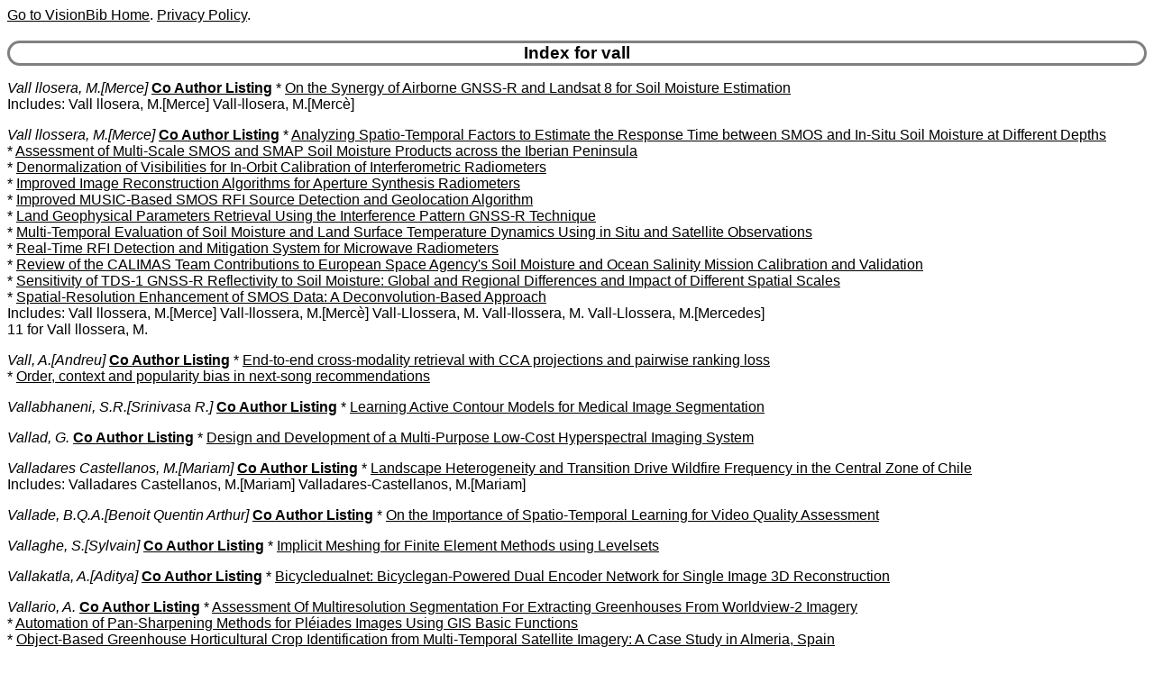

--- FILE ---
content_type: text/html
request_url: https://visionbib.com/bibliography/author/vall.html
body_size: 13129
content:
<HTML><HEAD>
<meta http-equiv="Content-Type" content="text/html; charset=ISO-8859-1" />
<TITLE>Keith Price Bibliography author Details for vall</TITLE>
<meta name="viewport" content="width=device-width, initial-scale=1">
<meta name="robots" content="noindex">
<LINK REL="SHORTCUT ICON" HREF="../kp.ico">
<LINK REL="stylesheet" HREF="../bibstyle.css"  type="text/css">
<script src="../vers.js"></script>
</HEAD>
<BODY>
<script>writeVersionInfo();</script>
<BR>
<H3>Index for vall</H3>
<p><i><a name="Vall llosera, M.">Vall llosera, M.[Merce]</a></i>
<b><a href="../coauth/vall.html#Vall llosera, M.">Co Author Listing</a></b> * <A href="../cartog927smgnss5.html#AA1106605">On the Synergy of Airborne GNSS-R and Landsat 8 for Soil Moisture Estimation</a><br>
Includes: Vall llosera, M.[Merce] Vall-llosera, M.[Mercè] <br>
<p><i><a name="Vall llossera, M.">Vall llossera, M.[Merce]</a></i>
<b><a href="../coauth/vall.html#Vall llossera, M.">Co Author Listing</a></b> * <A href="../cartog927smc1.html#AA1108252">Analyzing Spatio-Temporal Factors to Estimate the Response Time between SMOS and In-Situ Soil Moisture at Different Depths</a><br>
* <A href="../cartog927smc1.html#AA1107929">Assessment of Multi-Scale SMOS and SMAP Soil Moisture Products across the Iberian Peninsula</a><br>
* <A href="../active671.html#AA542665">Denormalization of Visibilities for In-Orbit Calibration of Interferometric Radiometers</a><br>
* <A href="../compute109.html#AA45865">Improved Image Reconstruction Algorithms for Aperture Synthesis Radiometers</a><br>
* <A href="../compute110sinf2.html#AA48636">Improved MUSIC-Based SMOS RFI Source Detection and Geolocation Algorithm</a><br>
* <A href="../compute112.html#AA58083">Land Geophysical Parameters Retrieval Using the Interference Pattern GNSS-R Technique</a><br>
* <A href="../cartog927drm1.html#AA1095844">Multi-Temporal Evaluation of Soil Moisture and Land Surface Temperature Dynamics Using in Situ and Satellite Observations</a><br>
* <A href="../compute114.html#AA63050">Real-Time RFI Detection and Mitigation System for Microwave Radiometers</a><br>
* <A href="../cartog927sss1.html#AA1109255">Review of the CALIMAS Team Contributions to European Space Agency's Soil Moisture and Ocean Salinity Mission Calibration and Validation</a><br>
* <A href="../cartog927smgnss5.html#AA1106651">Sensitivity of TDS-1 GNSS-R Reflectivity to Soil Moisture: Global and Regional Differences and Impact of Different Spatial Scales</a><br>
* <A href="../motion-i772s1.html#AA762169">Spatial-Resolution Enhancement of SMOS Data: A Deconvolution-Based Approach</a><br>
Includes: Vall llossera, M.[Merce] Vall-llossera, M.[Mercè] Vall-Llossera, M. Vall-llossera, M. Vall-Llossera, M.[Mercedes] <br>
11 for Vall llossera, M.
<p><i><a name="Vall, A.">Vall, A.[Andreu]</a></i>
<b><a href="../coauth/vall.html#Vall, A.">Co Author Listing</a></b> * <A href="../applicat830cm1.html#AA839789">End-to-end cross-modality retrieval with CCA projections and pairwise ranking loss</a><br>
* <A href="../applicat831vr1.html#AA843977">Order, context and popularity bias in next-song recommendations</a><br>
<p><i><a name="Vallabhaneni, S.R.">Vallabhaneni, S.R.[Srinivasa R.]</a></i>
<b><a href="../coauth/vall.html#Vallabhaneni, S.R.">Co Author Listing</a></b> * <A href="../segment364m1.html#AA222470">Learning Active Contour Models for Medical Image Segmentation</a><br>
<p><i><a name="Vallad, G.">Vallad, G.</a></i>
<b><a href="../coauth/vall.html#Vallad, G.">Co Author Listing</a></b> * <A href="../compute65.html#AA14535">Design and Development of a Multi-Purpose Low-Cost Hyperspectral Imaging System</a><br>
<p><i><a name="Valladares Castellanos, M.">Valladares Castellanos, M.[Mariam]</a></i>
<b><a href="../coauth/vall.html#Valladares Castellanos, M.">Co Author Listing</a></b> * <A href="../cartog952fm3.html#AA1259427">Landscape Heterogeneity and Transition Drive Wildfire Frequency in the Central Zone of Chile</a><br>
Includes: Valladares Castellanos, M.[Mariam] Valladares-Castellanos, M.[Mariam] <br>
<p><i><a name="Vallade, B.Q.A.">Vallade, B.Q.A.[Benoit Quentin Arthur]</a></i>
<b><a href="../coauth/vall.html#Vallade, B.Q.A.">Co Author Listing</a></b> * <A href="../image-proc135.html#AA86623">On the Importance of Spatio-Temporal Learning for Video Quality Assessment</a><br>
<p><i><a name="Vallaghe, S.">Vallaghe, S.[Sylvain]</a></i>
<b><a href="../coauth/vall.html#Vallaghe, S.">Co Author Listing</a></b> * <A href="../segment363.html#AA222163">Implicit Meshing for Finite Element Methods using Levelsets</a><br>
<p><i><a name="Vallakatla, A.">Vallakatla, A.[Aditya]</a></i>
<b><a href="../coauth/vall.html#Vallakatla, A.">Co Author Listing</a></b> * <A href="../shapefrom400siv1.html#AA238632">Bicycledualnet: Bicyclegan-Powered Dual Encoder Network for Single Image 3D Reconstruction</a><br>
<p><i><a name="Vallario, A.">Vallario, A.</a></i>
<b><a href="../coauth/vall.html#Vallario, A.">Co Author Listing</a></b> * <A href="../cartog927gh1.html#AA1072894">Assessment Of Multiresolution Segmentation For Extracting Greenhouses From Worldview-2 Imagery</a><br>
* <A href="../match-pl504p1.html#AA366106">Automation of Pan-Sharpening Methods for Pléiades Images Using GIS Basic Functions</a><br>
* <A href="../cartog927gh1.html#AA1072831">Object-Based Greenhouse Horticultural Crop Identification from Multi-Temporal Satellite Imagery: A Case Study in Almeria, Spain</a><br>
* <A href="../cartog929sh1.html#AA1158289">Proposal for Automatic Coastline Extraction from Landsat 8 OLI Images Combining Modified Optimum Index Factor (MOIF) and K-Means, A</a><br>
Includes: Vallario, A. Vallario, A.[Andrea] <br>
<p><i><a name="Vallati, M.">Vallati, M.[Mauro]</a></i>
<b><a href="../coauth/vall.html#Vallati, M.">Co Author Listing</a></b> * <A href="../motion-f724dem3.html#AA634793">Modular Autonomous Electric Vehicle Scheduling for Customized On-Demand Bus Services</a><br>
* <A href="../motion-f724sevn2.html#AA651188">Systematic Literature Review of Simulated Cyber Attacks on Vehicles and Urban Traffic Control, A</a><br>
<p><i><a name="Vallati, O.">Vallati, O.[Osvaldo]</a></i>
<b><a href="../coauth/vall.html#Vallati, O.">Co Author Listing</a></b> * <A href="../applicat844.html#AA859853">Methodology for the Inspection and Monitoring of the Roof Tiles and Concrete Components of the Sydney Opera House, A</a><br>
<p><i><a name="Valldecabres, L.">Valldecabres, L.[Laura]</a></i>
<b><a href="../coauth/vall.html#Valldecabres, L.">Co Author Listing</a></b> * <A href="../cartog963wifa2.html#AA1288290">On the Use of Dual-Doppler Radar Measurements for Very Short-Term Wind Power Forecasts</a><br>
<p><i><a name="Valle Melon, J.M.">Valle Melon, J.M.</a></i>
<b><a href="../coauth/vall.html#Valle Melon, J.M.">Co Author Listing</a></b> * <A href="../describe445ap1.html#AA293705">3d Digitization of Complex Exhibition Items (mounted Skeletons Of Dinosaurs) and Generation of Virtual Replicas for Biomechanical Studies</a><br>
* <A href="../describe445ap1.html#AA293935">3d Modelling in the Registration And Restoration of A Megalithic Tomb</a><br>
* <A href="../cartog942.html#AA1217768">Recovering Old Stereoscopic Negatives and Producing Digital 3D Models of Former Appearances of Historic Buildings</a><br>
Includes: Valle Melon, J.M. Valle Melón, J.M. <br>
<p><i><a name="Valle, C.">Valle, C.[Carlos]</a></i>
<b><a href="../coauth/vall.html#Valle, C.">Co Author Listing</a></b> * <A href="../pattern608b1.html#AA455064">Bagging with Asymmetric Costs for Misclassified and Correctly Classified Examples</a><br>
* <A href="../pattern635od1.html#AA486974">Bimodal beta mixture distribution for enhanced OOD inner-differentiation in multi-class text classification</a><br>
* <A href="../cartog963wi1.html#AA1288077">Comparison of Recurrent Neural Networks for Wind Power Forecasting</a><br>
* <A href="../cartog963wi1.html#AA1288087">Efficient Training Over Long Short-Term Memory Networks for Wind Speed Forecasting</a><br>
* <A href="../describe491md2.html#AA322439">Evaluating Imputation Techniques for Missing Data in ADNI: A Patient Classification Study</a><br>
* <A href="../cartog927gl1.html#AA1070469">Global Monitoring of the Vegetation Dynamics from the Vegetation Optical Depth (VOD): A Review</a><br>
* <A href="../cartog963wi1.html#AA1288087">Long Short-Term Memory Networks Based in Echo State Networks for Wind Speed Forecasting</a><br>
* <A href="../cartog963wi1.html#AA1287324">Multi-Scale Model based on the Long Short-Term Memory for day ahead hourly wind speed forecasting, A</a><br>
* <A href="../pattern649.html#AA497505">Neural Networks for the Reconstruction and Separation of High Energy Particles in a Preshower Calorimeter</a><br>
* <A href="../pattern635.html#AA488221">Robust Asymmetric Adaboost</a><br>
Includes: Valle, C.[Carlos] Vallé, C.[Clément] <br>
10 for Valle, C.
<p><i><a name="Valle, D.">Valle, D.[Denis]</a></i>
<b><a href="../coauth/vall.html#Valle, D.">Co Author Listing</a></b> * <A href="../cartog952def1.html#AA1263773">Improved Inference and Prediction for Imbalanced Binary Big Data Using Case-Control Sampling: A Case Study on Deforestation in the Amazon Region</a><br>
* <A href="../cartog951canop1.html#AA1244950">Statewide Forest Canopy Cover Mapping of Florida Using Synergistic Integration of Spaceborne LiDAR, SAR, and Optical Imagery</a><br>
<p><i><a name="Valle, D.R.">Valle, D.R.[Denis R.]</a></i>
<b><a href="../coauth/vall.html#Valle, D.R.">Co Author Listing</a></b> * <A href="../cartog951v1.html#AA1246407">Upscaling Frameworks Drive Prediction Accuracy and Uncertainty When Mapping Aboveground Biomass Density from the Synergism of Spaceborne LiDAR, SAR, and Passive Optical Data</a><br>
<p><i><a name="Valle, E.">Valle, E.[Eduardo]</a></i>
<b><a href="../coauth/vall.html#Valle, E.">Co Author Listing</a></b> * <A href="../applicat800.html#AA799877">3-Way-Trees: A Similarity Search Method for High-Dimensional Descriptor Matching</a><br>
* <A href="../medical899skl2.html#AA957668">Artifact-based Domain Generalization of Skin Lesion Models</a><br>
* <A href="../match-pl497ic1.html#AA356241">Bayesian approach for near-duplicate image detection</a><br>
* <A href="../applicat808b1.html#AA820469">BOSSA: Extended bow formalism for image classification</a><br>
* <A href="../motion-f742st1.html#AA697833">Color-Aware Local Spatiotemporal Features for Action Recognition</a><br>
* <A href="../applicat810.html#AA822159">Comparative study of global color and texture descriptors for web image retrieval</a><br>
* <A href="../medical899skl2.html#AA957791">Debiasing Skin Lesion Datasets and Models? Not So Fast</a><br>
* <A href="../pattern652imnn1.html#AA505902">Deep neural networks under stress</a><br>
* <A href="../people924pvid2.html#AA1017891">DiffHPE: Robust, Coherent 3D Human Pose Lifting with Diffusion</a><br>
* <A href="../match578.html#AA402823">Encoding Spatial Arrangement of Visual Words</a><br>
* <A href="../medical899skl2.html#AA957672">Evaluation of Self-supervised Pre-training for Skin-lesion Analysis, An</a><br>
* <A href="../pattern605dgen5.html#AA439728">Even small correlation and diversity shifts pose dataset-bias issues</a><br>
* <A href="../medical899skl2.html#AA957743">GAN-Based Data Augmentation and Anonymization for Skin-Lesion Analysis: A Critical Review</a><br>
* <A href="../pattern617cont5.html#AA469600">Insights from the Future for Continual Learning</a><br>
* <A href="../medical899skl2.html#AA957789">Less is More: Sample Selection and Label Conditioning Improve Skin Lesion Segmentation</a><br>
* <A href="../applicat803i1.html#AA815456">Matching Local Descriptors for Image Identification on Cultural Databases</a><br>
* <A href="../applicat800.html#AA799821">MONORAIL: A Disk-Friendly Index for Huge Descriptor Databases</a><br>
* <A href="../pattern652poo2.html#AA506482">Podnet: Pooled Outputs Distillation for Small-tasks Incremental Learning</a><br>
* <A href="../applicat808b1.html#AA820469">Pooling in image representation: The visual codeword point of view</a><br>
* <A href="../applicat800.html#AA799876">Study of SIFT Descriptors for Image Matching based Localization in Urban Street View Context</a><br>
* <A href="../motion-f745vi1.html#AA719954">Temporal Robust Features for Violence Detection</a><br>
* <A href="../people935spf2.html#AA1041817">Transfer Learning Using Convolutional Neural Networks for Face Anti-spoofing</a><br>
* <A href="../applicat810.html#AA822163">Visual word spatial arrangement for image retrieval and classification</a><br>
Includes: Valle, E.[Eduardo] Valle, E. <br>
23 for Valle, E.
<p><i><a name="Valle, E.D.">Valle, E.D.[Emanuele Della]</a></i>
<b><a href="../coauth/vall.html#Valle, E.D.">Co Author Listing</a></b> * <A href="../describe438vis1.html#AA273215">CitySensing: Fusing City Data for Visual Storytelling</a><br>
<p><i><a name="Valle, G.">Valle, G.</a></i>
<b><a href="../coauth/vall.html#Valle, G.">Co Author Listing</a></b> * <A href="../motion-f740pros2.html#AA690288">Framework for the Development of Neuroprostheses: From Basic Understanding by Sciatic and Median Nerves Models to Bionic Legs and Hands</a><br>
<p><i><a name="Valle, J.D.">Valle, J.D.</a></i>
<b><a href="../coauth/vall.html#Valle, J.D.">Co Author Listing</a></b> * <A href="../motion-f732.html#AA669132">People Counting in Low Density Video Sequences</a><br>
<p><i><a name="Valle, M.">Valle, M.</a></i>
<b><a href="../coauth/vall.html#Valle, M.">Co Author Listing</a></b> * <A href="../applicat835.html#AA845719">VLSI Image-Processing Architecture Dedicated to Real-Time Quality-Control Analysis in an Industrial-Plant, A</a><br>
<p><i><a name="Valle, M.E.">Valle, M.E.[Marcos Eduardo]</a></i>
<b><a href="../coauth/vall.html#Valle, M.E.">Co Author Listing</a></b> * <A href="../compute46.html#AA7255">Classification of Fuzzy Mathematical Morphologies Based on Concepts of Inclusion Measure and Duality</a><br>
* <A href="../compute47.html#AA7700">Elementary Morphological Operations on the Spherical CIELab Quantale</a><br>
* <A href="../compute47.html#AA7700">Mathematical Morphology on the Spherical CIELab Quantale with an Application in Color Image Boundary Detection</a><br>
* <A href="../compute46.html#AA7258">Quantale-based autoassociative memories with an application to the storage of color images</a><br>
* <A href="../compute46.html#AA7256">Sparsely Connected Autoassociative Lattice Memories with an Application for the Reconstruction of Color Images</a><br>
* <A href="../pattern652exp1.html#AA510955">Understanding Vector-Valued Neural Networks and Their Relationship With Real and Hypercomplex-Valued Neural Networks: Incorporating intercorrelation between features into neural networks</a><br>
<p><i><a name="Valle, N.T.">Valle, N.T.[Nuria Torrescano]</a></i>
<b><a href="../coauth/vall.html#Valle, N.T.">Co Author Listing</a></b> * <A href="../cartog927se1.html#AA1092838">Modeling Historical Land Cover and Land Use: A Review from Contemporary Modeling</a><br>
<p><i><a name="Valle, R.">Valle, R.[Roberto]</a></i>
<b><a href="../coauth/vall.html#Valle, R.">Co Author Listing</a></b> * <A href="../people913.html#AA988753">Benchmarking Head Pose Estimation in-the-Wild</a><br>
* <A href="../people896lm1.html#AA977680">Cascade of encoder-decoder CNNs with learned coordinates regressor for robust facial landmarks detection</a><br>
* <A href="../people891al1.html#AA968941">Deeply-Initialized Coarse-to-fine Ensemble of Regression Trees for Face Alignment, A</a><br>
* <A href="../people891al1.html#AA968941">Face alignment using a 3D deeply-initialized ensemble of regression trees</a><br>
* <A href="../people913.html#AA988756">Head-Pose Estimation In-the-Wild Using a Random Forest</a><br>
* <A href="../people913.html#AA988749">Multi-Task Head Pose Estimation in-the-Wild</a><br>
* <A href="../people912.html#AA988234">On the representation and methodology for wide and short range head pose estimation</a><br>
* <A href="../motion-f744lg1.html#AA715151">Pose-guided token selection for the recognition of activities of daily living</a><br>
* <A href="../describe499.html#AA341607">SPACE: Speech-driven Portrait Animation with Controllable Expression</a><br>
* <A href="../describe501df2.html#AA344993">Spatiotemporal Face Alignment for Generalizable Deepfake Detection</a><br>
Includes: Valle, R.[Roberto] Valle, R.[Rafael] <br>
10 for Valle, R.
<p><i><a name="Valle, S.">Valle, S.</a></i>
<b><a href="../coauth/vall.html#Valle, S.">Co Author Listing</a></b> * <A href="../cartog963gpr3.html#AA1290254">Ground Penetrating Radar Antennas: Theoretical and Experimental Directivity Functions</a><br>
<p><i><a name="Vallecorsa, S.">Vallecorsa, S.</a></i>
<b><a href="../coauth/vall.html#Vallecorsa, S.">Co Author Listing</a></b> * <A href="../pattern654tragan6.html#AA518761">Three Dimensional Energy Parametrized Generative Adversarial Networks for Electromagnetic Shower Simulation</a><br>
<p><i><a name="Vallee, A.">Vallee, A.</a></i>
<b><a href="../coauth/vall.html#Vallee, A.">Co Author Listing</a></b> * <A href="../motion-f727.html#AA659130">PETS 2016: Dataset and Challenge</a><br>
<p><i><a name="Vallee, F.">Vallee, F.[Fabrice]</a></i>
<b><a href="../coauth/vall.html#Vallee, F.">Co Author Listing</a></b> * <A href="../medical882.html#AA932511">Minimally-Invasive Estimation of Patient-Specific End-Systolic Elastance Using a Biomechanical Heart Model</a><br>
Includes: Vallee, F.[Fabrice] Vallée, F.[Fabrice] <br>
<p><i><a name="Vallee, J.N.">Vallee, J.N.[Jean Noel]</a></i>
<b><a href="../coauth/vall.html#Vallee, J.N.">Co Author Listing</a></b> * <A href="../medical877gli2.html#AA919566">Assigning a new glioma grade label ground-truth for the BraTS dataset using radiologic criteria</a><br>
Includes: Vallee, J.N.[Jean Noel] Vallée, J.N.[Jean-Noël] <br>
<p><i><a name="Vallee, J.P.">Vallee, J.P.[Jean Paul]</a></i>
<b><a href="../coauth/vall.html#Vallee, J.P.">Co Author Listing</a></b> * <A href="../medical883.html#AA934052">Extrema Temporal Chaining: A New Method for Computing the 2D-Displacement Field of the Heart from Tagged MRI</a><br>
Includes: Vallee, J.P.[Jean Paul] Vallée, J.P.[Jean-Paul] <br>
<p><i><a name="Vallee, R.">Vallee, R.</a></i>
<b><a href="../coauth/vall.html#Vallee, R.">Co Author Listing</a></b> * <A href="../describe440.html#AA278731">Spectroscopic Calibration Correlation of Field and Lab-Sized Fluorescence LIDAR Systems</a><br>
<p><i><a name="Vallefuoco, E.">Vallefuoco, E.[Ersilia]</a></i>
<b><a href="../coauth/vall.html#Vallefuoco, E.">Co Author Listing</a></b> * <A href="../people931gamsy2.html#AA1032823">Serious Game to Support Decision Making in Medical Education, A</a><br>
<p><i><a name="Vallejo Perez, M.R.">Vallejo Perez, M.R.[Moises R.]</a></i>
<b><a href="../coauth/vall.html#Vallejo Perez, M.R.">Co Author Listing</a></b> * <A href="../cartog927cr1.html#AA1073779">Automated Health Estimation of Capsicum annuum L. Crops by Means of Deep Learning and RGB Aerial Images</a><br>
Includes: Vallejo Perez, M.R.[Moises R.] Vallejo-Pérez, M.R.[Moisés R.] <br>
<p><i><a name="Vallejo Rodriguez, R.">Vallejo Rodriguez, R.[Ramiro]</a></i>
<b><a href="../coauth/vall.html#Vallejo Rodriguez, R.">Co Author Listing</a></b> * <A href="../cartog929tur2.html#AA1161676">Satellite-Based Prediction of Water Turbidity Using Surface Reflectance and Field Spectral Data in a Dynamic Tropical Lake</a><br>
* <A href="../cartog929su1.html#AA1160097">Time Delay Evaluation on the Water-Leaving Irradiance Retrieved from Empirical Models and Satellite Imagery</a><br>
Includes: Vallejo Rodriguez, R.[Ramiro] Vallejo-Rodríguez, R.[Ramiro] <br>
<p><i><a name="Vallejo, A.N.">Vallejo, A.N.[Alejandra Narvaez]</a></i>
<b><a href="../coauth/vall.html#Vallejo, A.N.">Co Author Listing</a></b> * <A href="../cartog951tur1.html#AA1244056">Individual Tree Detection in Urban ALS Point Clouds with 3D Convolutional Networks</a><br>
Includes: Vallejo, A.N.[Alejandra Narvaez] Vallejo, A.N.[Alejandra Narváez] <br>
<p><i><a name="Vallejo, C.G.">Vallejo, C.G.[Carlos G.]</a></i>
<b><a href="../coauth/vall.html#Vallejo, C.G.">Co Author Listing</a></b> * <A href="../applicat804.html#AA818043">InstanceRank: Bringing order to datasets</a><br>
<p><i><a name="Vallejo, E.">Vallejo, E.[Enrique]</a></i>
<b><a href="../coauth/vall.html#Vallejo, E.">Co Author Listing</a></b> * <A href="../describe476.html#AA302387">Optical flow estimation in cardiac CT images using the steered Hermite transform</a><br>
<p><i><a name="Vallejo, E.E.">Vallejo, E.E.[Edgar E.]</a></i>
<b><a href="../coauth/vall.html#Vallejo, E.E.">Co Author Listing</a></b> * <A href="../applicat843brs2.html#AA857454">Data Mining Applied to Acoustic Bird Species Recognition</a><br>
* <A href="../other1022.html#AA1356964">Using Song to Identify Cassin's Vireo Individuals. A Comparative Study of Pattern Recognition Algorithms</a><br>
<p><i><a name="Vallejo, M.F.M.">Vallejo, M.F.M.</a></i>
<b><a href="../coauth/vall.html#Vallejo, M.F.M.">Co Author Listing</a></b> * <A href="../medical863.html#AA902885">Direct 2-D Reconstructions of Conductivity and Permittivity From EIT Data on a Human Chest</a><br>
<p><i><a name="Vallejo, R.">Vallejo, R.[Refugio]</a></i>
<b><a href="../coauth/vall.html#Vallejo, R.">Co Author Listing</a></b> * <A href="../pattern650.html#AA498961">Geometric neurocomputing for pattern recognition and pose estimation</a><br>
* <A href="../pattern650.html#AA498961">Geometric preprocessing and neurocomputing for pattern recognition and pose estimation</a><br>
<p><i><a name="Vallejos, C.">Vallejos, C.</a></i>
<b><a href="../coauth/vall.html#Vallejos, C.">Co Author Listing</a></b> * <A href="../twod315.html#AA177716">Gam Pyramid, The</a><br>
<p><i><a name="Vallejos, C.E.">Vallejos, C.E.[C. Eduardo]</a></i>
<b><a href="../coauth/vall.html#Vallejos, C.E.">Co Author Listing</a></b> * <A href="../segment348.html#AA198906">Feature Preserving Image Smoothing Using a Continuous Mixture of Tensors</a><br>
<p><i><a name="Vallejos, J.I.">Vallejos, J.I.[Juan I.]</a></i>
<b><a href="../coauth/vall.html#Vallejos, J.I.">Co Author Listing</a></b> * <A href="../people901.html#AA983240">Face and iris localization using templates designed by particle swarm optimization</a><br>
<p><i><a name="Vallejos, R.">Vallejos, R.[Ronny]</a></i>
<b><a href="../coauth/vall.html#Vallejos, R.">Co Author Listing</a></b> * <A href="../match-pl493.html#AA351209">Image Similarity Assessment Based on Coefficients of Spatial Association</a><br>
* <A href="../image-proc134m1.html#AA77969">Novel Quality Image Fusion Assessment Based on Maximum Codispersion, A</a><br>
* <A href="../image-proc134.html#AA78296">Robust image modeling on image processing</a><br>
* <A href="../match-pl498.html#AA357175">Structural Similarity Metrics for Quality Image Fusion Assessment: Algorithms</a><br>
<p><i><a name="Vallejos, R.O.">Vallejos, R.O.[Ronny O.]</a></i>
<b><a href="../coauth/vall.html#Vallejos, R.O.">Co Author Listing</a></b> * <A href="../other1020ti.html#AA1349409">Testing for the absence of correlation between two spatial or temporal sequences</a><br>
<p><i><a name="Vallejos, S.">Vallejos, S.[Sebastian]</a></i>
<b><a href="../coauth/vall.html#Vallejos, S.">Co Author Listing</a></b> * <A href="../motion-f724umo2.html#AA630022">Lightweight Approach for Building User Mobility Profiles, A</a><br>
Includes: Vallejos, S.[Sebastian] Vallejos, S.[Sebastián] <br>
<p><i><a name="Vallelian, S.">Vallelian, S.</a></i>
<b><a href="../coauth/vall.html#Vallelian, S.">Co Author Listing</a></b> * <A href="../medical894pha1.html#AA950681">Image Reconstruction in Quantitative Photoacoustic Tomography with the Simplified P_2 Approximation</a><br>
Includes: Vallelian, S. Vallélian, S. <br>
<p><i><a name="Valleriani, M.">Valleriani, M.[Matteo]</a></i>
<b><a href="../coauth/vall.html#Valleriani, M.">Co Author Listing</a></b> * <A href="../pattern652str4.html#AA516056">Building and Interpreting Deep Similarity Models</a><br>
<p><i><a name="Valles Parlangeau, N.">Valles Parlangeau, N.[Nathalie]</a></i>
<b><a href="../coauth/vall.html#Valles Parlangeau, N.">Co Author Listing</a></b> * <A href="../char962.html#AA1297442">Classification of Multi-structured Documents: A Comparison Based on Media Image</a><br>
Includes: Valles Parlangeau, N.[Nathalie] Valles-Parlangeau, N.[Nathalie] <br>
<p><i><a name="Valles Such, A.">Valles Such, A.</a></i>
<b><a href="../coauth/vall.html#Valles Such, A.">Co Author Listing</a></b> * <A href="../stereo428gp1.html#AA253600">Accelerated multi-view stereo using parallel processing capababilities of the GPUS</a><br>
Includes: Valles Such, A. Valles-Such, A. <br>
<p><i><a name="Valles, H.E.P.">Valles, H.E.P.[Harold E. Pineda]</a></i>
<b><a href="../coauth/vall.html#Valles, H.E.P.">Co Author Listing</a></b> * <A href="../cartog952bu2.html#AA1260671">Use of Remotely Piloted Aircraft System Multispectral Data to Evaluate the Effects of Prescribed Burnings on Three Macrohabitats of Pantanal, Brazil</a><br>
<p><i><a name="Valles, M.">Valles, M.[Marina]</a></i>
<b><a href="../coauth/vall.html#Valles, M.">Co Author Listing</a></b> * <A href="../motion-f740exo2.html#AA690481">Muscle-Targeted Robotic Assistive Control Using Musculoskeletal Model of the Lower Limb</a><br>
Includes: Valles, M.[Marina] Vallés, M.[Marina] <br>
<p><i><a name="Vallesi, G.">Vallesi, G.[Germano]</a></i>
<b><a href="../coauth/vall.html#Vallesi, G.">Co Author Listing</a></b> * <A href="../people892.html#AA972065">Continuous Learning in a Changing Environment, A</a><br>
* <A href="../people939.html#AA1048033">Fingerprints Recognition Using Minutiae Extraction: a Fuzzy Approach.</a><br>
Includes: Vallesi, G.[Germano] Vallesi, G. <br>
<p><i><a name="Vallespi Gonzalez, C.">Vallespi Gonzalez, C.</a></i>
<b><a href="../coauth/vall.html#Vallespi Gonzalez, C.">Co Author Listing</a></b> * <A href="../active690.html#AA584405">3D Point Cloud Processing and Learning for Autonomous Driving: Impacting Map Creation, Localization, and Perception</a><br>
* <A href="../active692rd3.html#AA588204">Convolutions for Spatial Interaction Modeling</a><br>
* <A href="../active674.html#AA550885">DVTracker: Real-Time Multi-Sensor Association and Tracking for Self-Driving Vehicles</a><br>
* <A href="../active692rd3.html#AA588232">LaserNet: An Efficient Probabilistic 3D Object Detector for Autonomous Driving</a><br>
* <A href="../match-pl501.html#AA361090">Multi-View Fusion of Sensor Data for Improved Perception and Prediction in Autonomous Driving</a><br>
* <A href="../describe443od2.html#AA285289">MVFuseNet: Improving End-to-End Object Detection and Motion Forecasting through Multi-View Fusion of LiDAR Data</a><br>
* <A href="../motion-f744.html#AA717232">Omnidirectional Video Capturing, Multiple People Tracking and Identification for Meeting Monitoring</a><br>
Includes: Vallespi Gonzalez, C. Vallespi-Gonzalez, C. Vallespi-Gonzalez, C.[Carlos] <br>
7 for Vallespi Gonzalez, C.
<p><i><a name="Vallespi, C.">Vallespi, C.</a></i>
<b><a href="../coauth/vall.html#Vallespi, C.">Co Author Listing</a></b> * <A href="../describe494.html#AA335336">Automatic Clustering of Faces in Meetings</a><br>
<p><i><a name="Vallet, A.">Vallet, A.</a></i>
<b><a href="../coauth/vall.html#Vallet, A.">Co Author Listing</a></b> * <A href="../pattern650rc1.html#AA498506">Convolutional Recurrent Neural Networks for Better Image Understanding</a><br>
* <A href="../segment350pan3.html#AA203292">Hierarchical Lovász Embeddings for Proposal-free Panoptic Segmentation</a><br>
* <A href="../pattern616semi1.html#AA465786">Warp-Refine Propagation: Semi-Supervised Auto-Labeling via Cycle-Consistency</a><br>
Includes: Vallet, A. Vallet, A.[Alexis] <br>
<p><i><a name="Vallet, B.">Vallet, B.[Bruno]</a></i>
<b><a href="../coauth/vall.html#Vallet, B.">Co Author Listing</a></b> * <A href="../describe478.html#AA303444">3D Octree Based Watertight Mesh Generation from Ubiquitous Data</a><br>
* <A href="../describe478.html#AA303444">3D Watertight Mesh Generation with Uncertainties from Ubiquitous Data</a><br>
* <A href="../cartog930.html#AA1168218">AI4GEO: A Data Intelligence Platform for 3d Geospatial Mapping</a><br>
* <A href="../cartog941footp2.html#AA1214651">Building Footprint Database Improvement for 3D Reconstruction: A Direction Aware Split and Merge Approach</a><br>
* <A href="../cartog941footp2.html#AA1214651">Building footprint database improvement for 3D reconstruction: A split and merge approach and its evaluation</a><br>
* <A href="../describe437pcm2.html#AA264484">Deep Surface Reconstruction from Point Clouds with Visibility Information</a><br>
* <A href="../motion-i776.html#AA775205">Detecting And Correcting Motion Blur from Images Shot with Channel-Dependent Exposure Time</a><br>
* <A href="../cartog942.html#AA1217271">Detecting blind building façades from highly overlapping wide angle aerial imagery</a><br>
* <A href="../active693.html#AA589419">Detection and 3D reconstruction of traffic signs from multiple view color images</a><br>
* <A href="../cartog948deml1.html#AA1232420">Dimensionality Based Scale Selection in 3D LIDAR Point Clouds</a><br>
* <A href="../describe438vis1.html#AA273863">Distributed Dimensonality-Based Rendering of LIDAR Point Clouds</a><br>
* <A href="../describe437pcm2.html#AA264488">Efficiently Distributed Watertight Surface Reconstruction</a><br>
* <A href="../describe437pcm2.html#AA264488">Evaluating Surface Mesh Reconstruction of Open Scenes</a><br>
* <A href="../cartog941footp2.html#AA1214665">Extracting polygonal building footprints from digital surface models: A fully-automatic global optimization framework</a><br>
* <A href="../cartog941e1.html#AA1214179">Fitting Constrained 3D Models in Multiple Aerial Images</a><br>
* <A href="../cartog942.html#AA1218099">Formulation For Unsupervised Hierarchical Segmentation Of Façade Images with Periodic Models, A</a><br>
* <A href="../describe443lssem3d5.html#AA291770">Learning Multi-View Aggregation In the Wild for Large-Scale 3D Semantic Segmentation</a><br>
* <A href="../motion-i776.html#AA775208">Motion blur detection in aerial images shot with channel-dependent exposure time</a><br>
* <A href="../cartog943i1.html#AA1219105">Moving Objects Aware Sensor Mesh Fusion for Indoor Reconstruction From A Couple of 2d Lidar Scans</a><br>
* <A href="../stereo426.html#AA252098">New Stereo Dense Matching Benchmark Dataset for Deep Learning, A</a><br>
* <A href="../active670.html#AA541335">Partial iterates for symmetrizing non-parametric color correction</a><br>
* <A href="../stereo426.html#AA252095">PSMNet-FusionX3: LiDAR-Guided Deep Learning Stereo Dense Matching On Aerial Images</a><br>
* <A href="../cartog924.html#AA1052899">State-of-the-art Of 3d National Mapping In 2016</a><br>
* <A href="../cartog941tls2.html#AA1213943">Streamed Vertical Rectangle Detection In Terrestrial Laser Scans For Facade Database Production</a><br>
* <A href="../cartog941tls2.html#AA1213782">Street environment change detection from mobile laser scanning point clouds</a><br>
* <A href="../cartog941tls2.html#AA1213786">Street-side vehicle detection, classification and change detection using mobile laser scanning data</a><br>
* <A href="../describe437fe1.html#AA264803">structured regularization framework for spatially smoothing semantic labelings of 3D point clouds, A</a><br>
* <A href="../describe449.html#AA295668">Survey and Benchmark of Automatic Surface Reconstruction From Point Clouds, A</a><br>
* <A href="../cartog951tur1.html#AA1244317">Trees Detection From Laser Point Clouds Acquired In Dense Urban Areas By A Mobile Mapping System</a><br>
* <A href="../describe440.html#AA279498">Uncertainty Propagation For Terrestrial Mobile Laser Scanner</a><br>
Includes: Vallet, B.[Bruno] Vallet, B. <br>
30 for Vallet, B.
<p><i><a name="Vallet, D.">Vallet, D.[David]</a></i>
<b><a href="../coauth/vall.html#Vallet, D.">Co Author Listing</a></b> * <A href="../applicat804vid1.html#AA817383">Community based feedback techniques to improve video search</a><br>
* <A href="../applicat819.html#AA826720">Exploiting semantics on external resources to gather visual examples for video retrieval</a><br>
* <A href="../applicat803per1.html#AA815806">Personalized Content Retrieval in Context Using Ontological Knowledge</a><br>
Includes: Vallet, D.[David] Vallet, D. <br>
<p><i><a name="Vallet, F.">Vallet, F.[Felicien]</a></i>
<b><a href="../coauth/vall.html#Vallet, F.">Co Author Listing</a></b> * <A href="../applicat825mo1.html#AA833413">Content-Based Discovery of Multiple Structures from Episodes of Recurrent TV Programs Based on Grammatical Inference</a><br>
* <A href="../other1024.html#AA1360817">Multimodal Approach to Speaker Diarization on TV Talk-Shows, A</a><br>
* <A href="../applicat825mms4.html#AA831402">Robust visual features for the multimodal identification of unregistered speakers in TV talk-shows</a><br>
Includes: Vallet, F.[Felicien] Vallet, F.[Félicien] Vallet, F. <br>
<p><i><a name="Vallet, J.">Vallet, J.</a></i>
<b><a href="../coauth/vall.html#Vallet, J.">Co Author Listing</a></b> * <A href="../cartog926rsh1.html#AA1057383">About Photogrammetric UAV-mapping: Which Accuracy for Which Application?</a><br>
* <A href="../compute73.html#AA20905">Airborne and Mobile Lidar, Which Sensors for Which Application?</a><br>
* <A href="../describe440.html#AA278784">Trajectory Adjustment of Mobile Laser Scan Data in GPS Denied Environments</a><br>
<p><i><a name="Vallet, J.M.">Vallet, J.M.</a></i>
<b><a href="../coauth/vall.html#Vallet, J.M.">Co Author Listing</a></b> * <A href="../describe445pai1.html#AA294522">Multispectral Photogrammetric Data Acquisition and Processing Forwall Paintings Studies</a><br>
<p><i><a name="Vallet, V.">Vallet, V.[Valerie]</a></i>
<b><a href="../coauth/vall.html#Vallet, V.">Co Author Listing</a></b> * <A href="../cartog949orth1.html#AA1234363">Global 15-Meter Mosaic Derived from Simulated True-Color ASTER Imagery</a><br>
Includes: Vallet, V.[Valerie] Vallet, V.[Valérie] <br>
<p><i><a name="Valletta, A.">Valletta, A.[Alessandro]</a></i>
<b><a href="../coauth/vall.html#Valletta, A.">Co Author Listing</a></b> * <A href="../cartog927ecoq3.html#AA1063550">Plant Species Classification and Biodiversity Estimation from UAV Images with Deep Learning</a><br>
<p><i><a name="Vallez, N.">Vallez, N.[Noelia]</a></i>
<b><a href="../coauth/vall.html#Vallez, N.">Co Author Listing</a></b> * <A href="../people920afp1.html#AA1000940">Adults' Pain Recognition via Facial Expressions Using CNN-Based AU Detection</a><br>
* <A href="../applicat842di2.html#AA855194">Diatom Classification Including Morphological Adaptations Using CNNs</a><br>
* <A href="../applicat847hsmin2.html#AA866732">Hyperdeep: Comparison of AI-Based Methods for Predicting Chemical Components in Hyperspectral Images</a><br>
* <A href="../motion-f745vi1.html#AA719723">Improving handgun detection through a combination of visual features and body pose-based data</a><br>
* <A href="../medical846micro.html#AA872336">Parasitic Egg Detection with a Deep Learning Ensemble</a><br>
* <A href="../medical857.html#AA893802">Tree Classifier for Automatic Breast Tissue Classification Based on BIRADS Categories, A</a><br>
* <A href="../motion-f747bag1.html#AA725535">Weapon Detection for Particular Scenarios Using Deep Learning</a><br>
Includes: Vallez, N.[Noelia] Vállez, N.[Noelia] <br>
7 for Vallez, N.
<p><i><a name="Valli, A.">Valli, A.[Alessandro]</a></i>
<b><a href="../coauth/vall.html#Valli, A.">Co Author Listing</a></b> * <A href="../describe496.html#AA336641">Computer Vision Based System for Interactive Cooperation of Multiple Users</a><br>
* <A href="../motion-f740.html#AA691904">Motion capture based on color error maps in a distributed collaborative environment</a><br>
* <A href="../people930.html#AA1030692">Multi-User Natural Interaction System based on Real-Time Hand Tracking and Gesture Recognition</a><br>
* <A href="../motion-f733.html#AA672490">Real-time tracking and reproduction of 3D human body motion</a><br>
* <A href="../people926.html#AA1025717">Visual capture and understanding of hand pointing actions in a 3-D environment</a><br>
* <A href="../people931desk1.html#AA1032328">wikiTable: finger driven interaction for collaborative knowledge-building workspaces</a><br>
Includes: Valli, A.[Alessandro] Valli, A. <br>
<p><i><a name="Valli, C.">Valli, C.[Craig]</a></i>
<b><a href="../coauth/vall.html#Valli, C.">Co Author Listing</a></b> * <A href="../people943ca2.html#AA1049051">fingerprint and finger-vein based cancelable multi-biometric system, A</a><br>
<p><i><a name="Valli, G.">Valli, G.</a></i>
<b><a href="../coauth/vall.html#Valli, G.">Co Author Listing</a></b> * <A href="../medical864.html#AA903954">artificial neural network architecture for skeletal age assessment, An</a><br>
* <A href="../medical886.html#AA938092">artificial vision system for X-ray images of human coronary trees, An</a><br>
* <A href="../pattern652.html#AA516867">Matching of medical images by self-organizing neural networks</a><br>
* <A href="../describe452.html#AA296048">Recovery of 3D Closed Surfaces from Sparse Data</a><br>
* <A href="../medical856.html#AA891506">Shape from Radiological Density</a><br>
Includes: Valli, G. Valli, G.[Guido] <br>
<p><i><a name="Valli, S.T.">Valli, S.T.</a></i>
<b><a href="../coauth/vall.html#Valli, S.T.">Co Author Listing</a></b> * <A href="../image-proc154.html#AA94612">Vector quantization with hierarchical classification of sub-blocks</a><br>
<p><i><a name="Valliammai, V.">Valliammai, V.</a></i>
<b><a href="../coauth/vall.html#Valliammai, V.">Co Author Listing</a></b> * <A href="../people933s1.html#AA1036516">Computer vision based approach for Indian Sign Language character recognition</a><br>
<p><i><a name="Vallianatos, F.">Vallianatos, F.[Filippos]</a></i>
<b><a href="../coauth/vall.html#Vallianatos, F.">Co Author Listing</a></b> * <A href="../cartog929geo1.html#AA1166592">2021 Greece Central Crete ML 5.8 Earthquake: An Example of Coalescent Fault Segments Reconstructed from InSAR and GNSS Data, The</a><br>
* <A href="../applicat847eq3.html#AA863895">Large Earthquake Occurrence Estimation Based on Radial Basis Function Neural Networks</a><br>
* <A href="../applicat847eq3.html#AA864357">Satellite-Observed Thermal Anomalies and Deformation Patterns Associated to the 2021, Central Crete Seismic Sequence</a><br>
Includes: Vallianatos, F.[Filippos] Vallianatos, F. <br>
<p><i><a name="Valliappan, M.">Valliappan, M.[Magesh]</a></i>
<b><a href="../coauth/vall.html#Valliappan, M.">Co Author Listing</a></b> * <A href="../image-proc142.html#AA90719">Lossy Compression of Stochastic Halftones with JBIG2</a><br>
* <A href="../compute107.html#AA45191">Quality Assessment of Compression Techniques for Synthetic Aperture Radar Images</a><br>
<p><i><a name="Valliappan, N.">Valliappan, N.[Nachiappan]</a></i>
<b><a href="../coauth/vall.html#Valliappan, N.">Co Author Listing</a></b> * <A href="../compute60.html#AA11639">Learning from Unique Perspectives: User-aware Saliency Modeling</a><br>
* <A href="../people915gu1.html#AA992549">On-Device Few-Shot Personalization for Real-Time Gaze Estimation</a><br>
Includes: Valliappan, N.[Nachiappan] Valliappan, N. <br>
<p><i><a name="Vallin Spina, T.">Vallin Spina, T.[Thiago]</a></i>
<b><a href="../coauth/vall.html#Vallin Spina, T.">Co Author Listing</a></b> * <A href="../segment355s3d1.html#AA217746">Hybrid Approaches for Interactive Image Segmentation Using the Live Markers Paradigm</a><br>
* <A href="../segment355s3d1.html#AA217749">Improving User Control with Minimum Involvement in User-Guided Segmentation by Image Foresting Transform</a><br>
* <A href="../segment355s3d1.html#AA217746">User-Steered Image Segmentation Using Live Markers</a><br>
<p><i><a name="Vallino, J.R.">Vallino, J.R.[James R.]</a></i>
<b><a href="../coauth/vall.html#Vallino, J.R.">Co Author Listing</a></b> * <A href="../describe489.html#AA313698">Affine Object Representations for Calibration-Free Augmented Reality</a><br>
* <A href="../describe489.html#AA313698">Calibration Free Augmented Reality</a><br>
* <A href="../describe489.html#AA313698">Non-Euclidean Object Representations for Calibration-Free Video Overlay</a><br>
<p><i><a name="Vallisari, D.">Vallisari, D.[Davide]</a></i>
<b><a href="../coauth/vall.html#Vallisari, D.">Co Author Listing</a></b> * <A href="../cartog939ls1.html#AA1200042">DIPHORM: An Innovative DIgital PHOtogrammetRic Monitoring Technique for Detecting Surficial Displacements of Landslides</a><br>
<p><i><a name="Valliyakalayil, J.T.">Valliyakalayil, J.T.[Jobin Thomas]</a></i>
<b><a href="../coauth/vall.html#Valliyakalayil, J.T.">Co Author Listing</a></b> * <A href="../compute112spb1.html#AA57241">Comparing Link Budget Requirements for Future Space-Based Interferometers</a><br>
<p><i><a name="Vallmitjana, J.">Vallmitjana, J.[Jordi]</a></i>
<b><a href="../coauth/vall.html#Vallmitjana, J.">Co Author Listing</a></b> * <A href="../applicat825mo1.html#AA833417">TVSum: Summarizing web videos using titles</a><br>
<p><i><a name="Vallmitjana, S.">Vallmitjana, S.</a></i>
<b><a href="../coauth/vall.html#Vallmitjana, S.">Co Author Listing</a></b> * <A href="../shapefrom402.html#AA243400">Algorithm for Detecting Images in Defocused Scenes Using Optical Correlation</a><br>
* <A href="../char1022.html#AA1337995">Methods for Invariant Signature Classification</a><br>
* <A href="../image-proc114.html#AA67181">Target Modelization and Filter Generation for 3d Pattern Recognition by Optical Correlation</a><br>
<p><i><a name="Vallon, O.">Vallon, O.[Olivier]</a></i>
<b><a href="../coauth/vall.html#Vallon, O.">Co Author Listing</a></b> * <A href="../medical848.html#AA874240">Hybrid, Recursive Algorithm for Clustering Expressed Sequence Tags in Chlamydomonas reinhardtii, A</a><br>
<p><i><a name="Vallone, U.">Vallone, U.[Ugo]</a></i>
<b><a href="../coauth/vall.html#Vallone, U.">Co Author Listing</a></b> * <A href="../shapefrom397.html#AA237182">Qualitative Estimation of Depth in Monocular Vision</a><br>
<p><i><a name="Vallotton, P.">Vallotton, P.[Pascal]</a></i>
<b><a href="../coauth/vall.html#Vallotton, P.">Co Author Listing</a></b> * <A href="../medical848.html#AA874099">Automated Detection of Nucleoplasmic Bridges for DNA Damage Scoring in Binucleated Cells</a><br>
* <A href="../medical846micro.html#AA872690">Automatic identification of fusion events in TIRF microscopy image sequences</a><br>
* <A href="../twod297.html#AA173069">Boundary extraction of linear features using dual paths through gradient profiles</a><br>
* <A href="../edge256.html#AA144578">Detection of Nuclear Buds Based on Ellipse Fitting</a><br>
* <A href="../twod297.html#AA173069">Fast Linear Feature Detection Using Multiple Directional Non-Maximum Suppression</a><br>
* <A href="../medical851ba2.html#AA882248">High Precision Localization of Bacterium and Scientific Visualization</a><br>
* <A href="../segment346.html#AA198300">Improved marker-controlled watershed segmentation with local boundary priors</a><br>
* <A href="../applicat789gpu1.html#AA792807">Linear Feature Detection on GPUs</a><br>
* <A href="../segment357.html#AA219419">Membrane boundary extraction using circular multiple paths</a><br>
* <A href="../match569.html#AA395326">Observation about Circular Shortest Paths: Dealing with Additional Constraints Using Branch and Bound, An</a><br>
* <A href="../medical851ba2.html#AA882253">Segmentation and tracking individual Pseudomonas aeruginosa bacteria in dense populations of motile cells</a><br>
* <A href="../medical850.html#AA877120">Segmentation of Dense 2D Bacilli Populations</a><br>
* <A href="../medical851stc1.html#AA877537">Segmentation of Neural Stem/Progenitor Cells Nuclei within 3-D Neurospheres</a><br>
Includes: Vallotton, P.[Pascal] Vallotton, P. <br>
13 for Vallotton, P.
<p><i><a name="Valls Fox, H.">Valls Fox, H.</a></i>
<b><a href="../coauth/vall.html#Valls Fox, H.">Co Author Listing</a></b> * <A href="../applicat843wi2.html#AA856466">Combined Use of Remote Sensing and Spatial Modelling: When Surface Water Impacts Buffalo (Syncerus Caffer Caffer) Movements In Savanna Environments</a><br>
* <A href="../cartog927hab2.html#AA1062137">Remote Sensing of Environmental Drivers Influencing the Movement Ecology of Sympatric Wild and Domestic Ungulates in Semi-Arid Savannas, a Review</a><br>
Includes: Valls Fox, H. Valls-Fox, H. Valls-Fox, H.[Hugo] <br>
<p><i><a name="Valls Mascaro, E.">Valls Mascaro, E.[Esteve]</a></i>
<b><a href="../coauth/vall.html#Valls Mascaro, E.">Co Author Listing</a></b> * <A href="../motion-f743hoi1.html#AA710384">Human-object interaction prediction in videos through gaze following</a><br>
Includes: Valls Mascaro, E.[Esteve] Valls-Mascaró, E.[Esteve] <br>
<p><i><a name="Valls, A.">Valls, A.[Aida]</a></i>
<b><a href="../coauth/vall.html#Valls, A.">Co Author Listing</a></b> * <A href="../medical854d1.html#AA887667">Weighted kappa loss function for multi-class classification of ordinal data in deep learning</a><br>
<p><i><a name="Valls, M.">Valls, M.[Miquel]</a></i>
<b><a href="../coauth/vall.html#Valls, M.">Co Author Listing</a></b> * <A href="../other1026au2.html#AA1363354">Knowledge graph based methods for record linkage</a><br>
* <A href="../people935spf2.html#AA1041086">Residual spatiotemporal convolutional networks for face anti-spoofing</a><br>
Includes: Valls, M.[Miquel] Valls, M.[Magda] <br>
<p><i><a name="Valluru, K.">Valluru, K.</a></i>
<b><a href="../coauth/vall.html#Valluru, K.">Co Author Listing</a></b> * <A href="../compute110psc3.html#AA51776">Modelling the characteristics of material distributions in polarimetric images</a><br>
<p><i><a name="Vallurupalli, N.">Vallurupalli, N.</a></i>
<b><a href="../coauth/vall.html#Vallurupalli, N.">Co Author Listing</a></b> * <A href="../segment350efse4.html#AA213615">Efficient Semantic Segmentation Using Gradual Grouping</a><br>
<p><i><a name="Valluzzi, M.R.">Valluzzi, M.R.</a></i>
<b><a href="../coauth/vall.html#Valluzzi, M.R.">Co Author Listing</a></b> * <A href="../cartog947cueur.html#AA1222899">Lidar Data Analyses for Assessing The Conservation Status of The So-called Baths-church in Hierapolis of Phrygia (tr)</a><br>
<p><a href="ixv.html">Index for "v"</a>
<HR>Last update:16-Jan-26 20:37:21<BR>
Use <a href="mailto:price@usc.edu">price@usc.edu</a> for comments.
<BR><script>writeVersionInfo();</script>
</BODY></HTML>